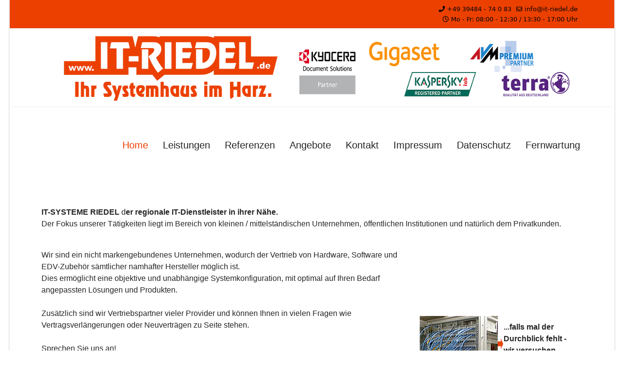

--- FILE ---
content_type: text/html; charset=utf-8
request_url: https://it-riedel.de/
body_size: 3814
content:

<!doctype html>
<html lang="de-de" dir="ltr">
	<head>
		
		<meta name="viewport" content="width=device-width, initial-scale=1, shrink-to-fit=no">
		<meta charset="utf-8">
	<meta name="description" content="Beratung und Verkauf rund um die Themen der IT, EDV, Netzwerke, Telekommunikation, Smartphones &amp; moderner Technik.">
	<meta name="generator" content="Helix Ultimate - The Most Popular Joomla! Template Framework.">
	<title>Home - IT-SYSTEME RIEDEL</title>
	<link href="/templates/shaper_helixultimate/images/favicon.ico" rel="icon" type="image/vnd.microsoft.icon">
<link href="/media/vendor/joomla-custom-elements/css/joomla-alert.min.css?0.2.0" rel="stylesheet" />
	<link href="/templates/shaper_helixultimate/css/bootstrap.min.css" rel="stylesheet" />
	<link href="/plugins/system/helixultimate/assets/css/system-j4.min.css" rel="stylesheet" />
	<link href="/media/system/css/joomla-fontawesome.min.css?d5f9ad1655add3b9043542245633892e" rel="stylesheet" />
	<link href="/templates/shaper_helixultimate/css/template.css" rel="stylesheet" />
	<link href="/templates/shaper_helixultimate/css/presets/default.css" rel="stylesheet" />
	<style>.sp-megamenu-parent > li > a, .sp-megamenu-parent > li > span, .sp-megamenu-parent .sp-dropdown li.sp-menu-item > a{font-family: 'Helvetica', sans-serif;font-size: 20px;font-weight: 400;text-decoration: none;text-align: right;}
</style>
	<style>.logo-image {height:138px;}.logo-image-phone {height:138px;}</style>
	<style>@media(max-width: 992px) {.logo-image {height: 36px;}.logo-image-phone {height: 36px;}}</style>
	<style>@media(max-width: 576px) {.logo-image {height: 36px;}.logo-image-phone {height: 36px;}}</style>
<script src="/media/vendor/jquery/js/jquery.min.js?3.7.1"></script>
	<script src="/media/legacy/js/jquery-noconflict.min.js?647005fc12b79b3ca2bb30c059899d5994e3e34d"></script>
	<script type="application/json" class="joomla-script-options new">{"data":{"breakpoints":{"tablet":991,"mobile":480},"header":{"stickyOffset":"100"}},"joomla.jtext":{"ERROR":"Fehler","MESSAGE":"Nachricht","NOTICE":"Hinweis","WARNING":"Warnung","JCLOSE":"Schlie\u00dfen","JOK":"OK","JOPEN":"\u00d6ffnen"},"system.paths":{"root":"","rootFull":"https:\/\/it-riedel.de\/","base":"","baseFull":"https:\/\/it-riedel.de\/"},"csrf.token":"c89012afec37e3b813043a41dec9c12c"}</script>
	<script src="/media/system/js/core.min.js?37ffe4186289eba9c5df81bea44080aff77b9684"></script>
	<script src="/media/system/js/showon-es5.min.js?0e293ba9dec283752e25f4e1d5eb0a6f8c07d3be" defer nomodule></script>
	<script src="/media/system/js/messages-es5.min.js?c29829fd2432533d05b15b771f86c6637708bd9d" nomodule defer></script>
	<script src="/media/system/js/showon.min.js?f79c256660e2c0ca2179cf7f3168ea8143e1af82" type="module"></script>
	<script src="/media/system/js/messages.min.js?7f7aa28ac8e8d42145850e8b45b3bc82ff9a6411" type="module"></script>
	<script src="/templates/shaper_helixultimate/js/bootstrap.bundle.min.js"></script>
	<script src="/templates/shaper_helixultimate/js/main.js"></script>
	<script>template="shaper_helixultimate";</script>
	</head>
	<body class="site helix-ultimate hu com-content view-article layout-default task-none itemid-101 de-de ltr layout-boxed offcanvas-init offcanvs-position-right">

		
					<div class="sp-pre-loader">
				<div class='sp-loader-circle'></div>			</div>
		
		<div class="body-wrapper">
			<div class="body-innerwrapper">
				
<div id="sp-top-bar">
	<div class="container">
		<div class="container-inner">
			<div class="row">
				<div id="sp-top1" class="col-lg-6">
					<div class="sp-column text-center text-lg-start">
																			
												
					</div>
				</div>

				<div id="sp-top2" class="col-lg-6">
					<div class="sp-column text-center text-lg-end">
						
													<ul class="sp-contact-info"><li class="sp-contact-phone"><span class="fas fa-phone" aria-hidden="true"></span> <a href="tel:+493948474083">+49 39484 - 74 0 83</a></li><li class="sp-contact-email"><span class="far fa-envelope" aria-hidden="true"></span> <a href="mailto:info@it-riedel.de">info@it-riedel.de</a></li><li class="sp-contact-time"><span class="far fa-clock" aria-hidden="true"></span> Mo - Fr: 08:00 - 12:30 / 13:30 - 17:00 Uhr</li></ul>												
					</div>
				</div>
			</div>
		</div>
	</div>
</div>

<header id="sp-header">
	<div class="container">
		<div class="container-inner">
			<div class="row">
				<!-- Logo -->
				<div id="sp-logo" class="col-auto">
					<div class="sp-column">
						<div class="logo"><a href="/">
				<img class='logo-image '
					srcset='https://it-riedel.de/images/logo_ohne_Kontur_ohne_Tel_mit_Partner.png 1x'
					src='https://it-riedel.de/images/logo_ohne_Kontur_ohne_Tel_mit_Partner.png'
					alt='IT-SYSTEME RIEDEL'
				/>
				</a></div>						
					</div>
				</div>

				<!-- Menu -->
				<div id="sp-menu" class="col-auto flex-auto">
					<div class="sp-column d-flex justify-content-end align-items-center">
						<nav class="sp-megamenu-wrapper d-flex" role="navigation"><a id="offcanvas-toggler" aria-label="Menu" class="offcanvas-toggler-right d-flex d-lg-none" href="#"><div class="burger-icon" aria-hidden="true"><span></span><span></span><span></span></div></a><ul class="sp-megamenu-parent menu-animation-fade-up d-none d-lg-block"><li class="sp-menu-item current-item active"><a aria-current="page"  href="/" >Home</a></li><li class="sp-menu-item"><a   href="/leistungen" >Leistungen</a></li><li class="sp-menu-item"><a   href="/referenzen" >Referenzen</a></li><li class="sp-menu-item"><a   href="/angebote" >Angebote</a></li><li class="sp-menu-item"><a   href="/kontakt" >Kontakt</a></li><li class="sp-menu-item"><a   href="/impressum" >Impressum</a></li><li class="sp-menu-item"><a   href="/datenschutz" >Datenschutz</a></li><li class="sp-menu-item"><a   href="/fernwartung" >Fernwartung</a></li></ul></nav>						

						<!-- Related Modules -->
						<div class="d-none d-lg-flex header-modules align-items-center">
							
													</div>

						<!-- if offcanvas position right -->
													<a id="offcanvas-toggler"  aria-label="Menu" title="Menu"  class="mega offcanvas-toggler-secondary offcanvas-toggler-right d-flex align-items-center" href="#">
							<div class="burger-icon" aria-hidden="true"><span></span><span></span><span></span></div>
							</a>
											</div>
				</div>
			</div>
		</div>
	</div>
</header>
				
<section id="sp-section-1" >

				
	
<div class="row">
	<div id="sp-title" class="col-lg-12 "><div class="sp-column "></div></div></div>
				
</section>
<section id="sp-main-body" >

										<div class="container">
					<div class="container-inner">
						
	
<div class="row">
	
<main id="sp-component" class="col-lg-12 ">
	<div class="sp-column ">
		<div id="system-message-container" aria-live="polite">
	</div>


		
		<div class="article-details " itemscope itemtype="https://schema.org/Article">
	<meta itemprop="inLanguage" content="de-DE">
	
	
					
	
		
		<div class="article-can-edit d-flex flex-wrap justify-content-between">
				</div>
			
		
			
		
		
	
	<div itemprop="articleBody">
		<div>
<h1 style="text-align: center;"> </h1>
<p> </p>
<p><span style="font-family: helvetica; font-size: medium;"><strong>IT-SYSTEME RIEDEL</strong> d<b>er regionale IT-Dienstleister in ihrer Nähe.</b></span><span style="font-family: helvetica; font-size: medium;"><br />Der Fokus unserer Tätigkeiten liegt im Bereich von kleinen / mittelständischen Unternehmen,</span> <span style="font-family: helvetica; font-size: medium;">öffentlichen Institutionen und natürlich dem Privatkunden. </span><br /><br /></p>
<table class="td_normal-home" border="0" cellspacing="0" cellpadding="0">
<tbody>
<tr valign="middle">
<td align="left" valign="top">
<p><span style="font-family: helvetica; font-size: medium;">Wir sind ein nicht markengebundenes Unternehmen, wodurch der Vertrieb von Hardware, Software und EDV-Zubehör sämtlicher namhafter Hersteller möglich ist. </span><br /><span style="font-family: helvetica; font-size: medium;"> Dies ermöglicht eine objektive und unabhängige Systemkonfiguration, mit optimal auf Ihren Bedarf angepassten Lösungen und Produkten.<br /><br />Zusätzlich sind wir Vertriebspartner vieler Provider und können Ihnen in vielen Fragen wie Vertragsverlängerungen oder Neuverträgen zu Seite stehen.<br /><br />Sprechen Sie uns an!</span></p>
<p><span style="font-family: helvetica; font-size: medium;">Gern sind wir für sie erreichbar von:</span></p>
<p> </p>
<p><strong><span style="font-family: helvetica; font-size: medium;">Montag - Freitag von 08:00 - 12:30 / 13:30 - 17:00 Uhr.</span></strong></p>
<p> </p>
</td>
<td style="width: 179px;" align="right" valign="middle"><span style="font-family: helvetica; font-size: medium;"><img src="/images/diverses/home.jpg" width="160" height="117" /></span></td>
<td align="center" valign="middle"><span style="font-family: helvetica; font-size: medium;"><img src="/images/diverses/home-pfeil.jpg" width="19" height="122" /></span></td>
<td align="left" valign="middle"><span style="font-family: helvetica; font-size: medium;"><strong> ...falls mal der Durchblick fehlt - <br />wir versuchen schnell zu helfen.</strong></span></td>
</tr>
</tbody>
</table>
<table class="td_normal-home" style="width: 725px; height: 57px;" border="0" cellspacing="0" cellpadding="0">
<tbody>
<tr>
<td align="left" valign="middle"><span style="font-family: helvetica; font-size: medium;"><strong>EDV-Service | Netzwerke | Systemwartung | Hard- &amp; Software | Internet | Mobilfunk<br /></strong></span></td>
</tr>
</tbody>
</table>
<table class="td_normal-home" border="0" cellspacing="0" cellpadding="0">
<tbody>
<tr>
<td align="left" valign="left"><span style="font-family: helvetica; font-size: medium;"><img src="/images/diverses/home_u1.jpg" width="134" height="72" /></span></td>
<td align="left" valign="left"><span style="font-family: helvetica; font-size: medium;"><img src="/images/diverses/home_u2.jpg" width="134" height="72" /></span></td>
<td align="left" valign="left"><span style="font-family: helvetica; font-size: medium;"><img src="/images/diverses/home_u3.jpg" width="134" height="72" /></span></td>
<td align="left" valign="left"><span style="font-family: helvetica; font-size: medium;"><img src="/images/diverses/home_u4.jpg" width="134" height="72" /></span></td>
<td align="left" valign="left"><span style="font-family: helvetica; font-size: medium;"><img src="/images/diverses/home_u5.jpg" width="134" height="72" /></span></td>
</tr>
</tbody>
</table>
<p><br /><span style="font-family: helvetica; font-size: medium;"> <strong>Lassen Sie sich von uns beraten oder besuchen Sie uns in unserem Ladengeschäft!</strong> </span></p>
</div>	</div>

	
	
	
			
		
	

	
				</div>



			</div>
</main>
</div>
											</div>
				</div>
						
</section>
<footer id="sp-footer" >

						<div class="container">
				<div class="container-inner">
			
	
<div class="row">
	<div id="sp-footer1" class="col-lg-12 "><div class="sp-column "></div></div></div>
							</div>
			</div>
			
</footer>			</div>
		</div>

		<!-- Off Canvas Menu -->
		<div class="offcanvas-overlay"></div>
		<!-- Rendering the offcanvas style -->
		<!-- If canvas style selected then render the style -->
		<!-- otherwise (for old templates) attach the offcanvas module position -->
					<div class="offcanvas-menu">
	<div class="d-flex align-items-center p-3 pt-4">
		<div class="logo"><a href="/">
				<img class='logo-image '
					srcset='https://it-riedel.de/images/logo_ohne_Kontur_ohne_Tel_mit_Partner.png 1x'
					src='https://it-riedel.de/images/logo_ohne_Kontur_ohne_Tel_mit_Partner.png'
					alt='IT-SYSTEME RIEDEL'
				/>
				</a></div>		<a href="#" class="close-offcanvas" aria-label="Close Off-canvas">
			<div class="burger-icon">
				<span></span>
				<span></span>
				<span></span>
			</div>
		</a>
	</div>
	<div class="offcanvas-inner">
		<div class="d-flex header-modules mb-3">
			
					</div>
		
					<div class="sp-module "><div class="sp-module-content"><ul class="menu nav-pills">
<li class="item-101 default current active"><a href="/" >Home</a></li><li class="item-103"><a href="/leistungen" >Leistungen</a></li><li class="item-104"><a href="/referenzen" >Referenzen</a></li><li class="item-105"><a href="/angebote" >Angebote</a></li><li class="item-112"><a href="/kontakt" >Kontakt</a></li><li class="item-106"><a href="/impressum" >Impressum</a></li><li class="item-107"><a href="/datenschutz" >Datenschutz</a></li><li class="item-109"><a href="/fernwartung" >Fernwartung</a></li></ul>
</div></div>		
		
		
		
					
				
		<!-- custom module position -->
		
	</div>
</div>				

		
		

		<!-- Go to top -->
					<a href="#" class="sp-scroll-up" aria-label="Scroll Up"><span class="fas fa-angle-up" aria-hidden="true"></span></a>
					</body>
</html>